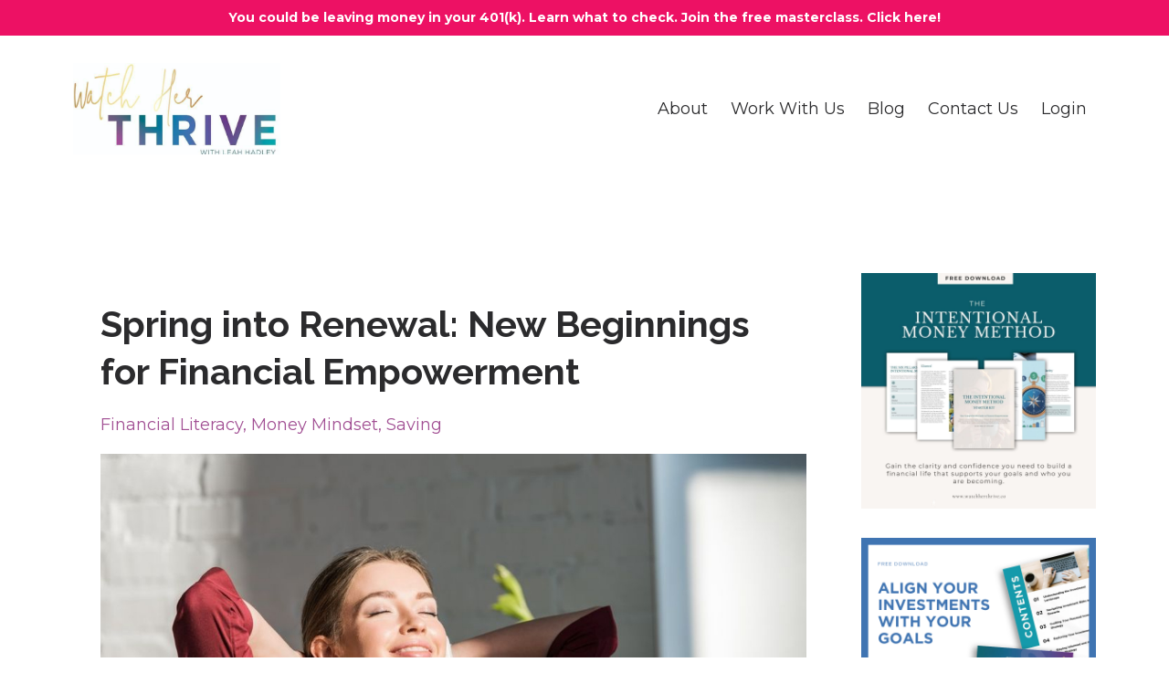

--- FILE ---
content_type: text/html; charset=utf-8
request_url: https://www.watchherthrive.co/blog/spring-into-renewal-new-beginnings-for-financial-empowerment
body_size: 11352
content:
<!DOCTYPE html>
<html lang="en">
  <head><script async src="https://pagead2.googlesyndication.com/pagead/js/adsbygoogle.js"></script>
<script>
  (adsbygoogle = window.adsbygoogle || []).push({
    google_ad_client: "ca-pub-9633842442671894",
    enable_page_level_ads: true
  });
</script>

    <!-- Title and description ================================================== -->
    
              <meta name="csrf-param" content="authenticity_token">
              <meta name="csrf-token" content="u2e95hqmY6ZhYCxuG08MIPpgTL1iaW3LH9b9AXARiS3VbczDha712MTwLmS+eZI0PXmLNQVXj8ChMSiH2fzWrQ==">
            
    <title>
      
        New Beginnings for Financial Empowerment
      
    </title>
    <meta charset="utf-8" />
    <meta content="IE=edge,chrome=1" http-equiv="X-UA-Compatible">
    <meta name="viewport" content="width=device-width, initial-scale=1, maximum-scale=1, user-scalable=no">
    
      <meta name="description" content="Spring is a time for rebirth and the perfect time to reflect on your values, goals, and dreams. Think about what financial freedoms would you like to see bloom in your life. Making informed financial decisions will help you feel empowered and financially independent! " />
    

    <!-- Helpers ================================================== -->
    <meta property="og:type" content="blog">
<meta property="og:url" content="https://www.watchherthrive.co/blog/spring-into-renewal-new-beginnings-for-financial-empowerment">
<meta name="twitter:card" content="summary_large_image">

<meta property="og:title" content="New Beginnings for Financial Empowerment">
<meta name="twitter:title" content="New Beginnings for Financial Empowerment">


<meta property="og:description" content="Spring is a time for rebirth and the perfect time to reflect on your values, goals, and dreams. Think about what financial freedoms would you like to see bloom in your life. Making informed financial decisions will help you feel empowered and financially independent! ">
<meta name="twitter:description" content="Spring is a time for rebirth and the perfect time to reflect on your values, goals, and dreams. Think about what financial freedoms would you like to see bloom in your life. Making informed financial decisions will help you feel empowered and financially independent! ">


<meta property="og:image" content="https://kajabi-storefronts-production.kajabi-cdn.com/kajabi-storefronts-production/file-uploads/blogs/16418/images/076a103-03dc-e27-e1e5-37a2b1f87b01_Blog_Photo_Spring.jpg">
<meta name="twitter:image" content="https://kajabi-storefronts-production.kajabi-cdn.com/kajabi-storefronts-production/file-uploads/blogs/16418/images/076a103-03dc-e27-e1e5-37a2b1f87b01_Blog_Photo_Spring.jpg">


    <link href="https://kajabi-storefronts-production.kajabi-cdn.com/kajabi-storefronts-production/themes/1186948/settings_images/bGgkgXI4RVqfMbuGojhb_watch-her-thrive-logo-flower-purple.jpg?v=2" rel="shortcut icon" />
    <link rel="canonical" href="https://www.watchherthrive.co/blog/spring-into-renewal-new-beginnings-for-financial-empowerment" />

    <!-- CSS ================================================== -->
    <link rel="stylesheet" href="https://maxcdn.bootstrapcdn.com/bootstrap/4.0.0-alpha.4/css/bootstrap.min.css" integrity="sha384-2hfp1SzUoho7/TsGGGDaFdsuuDL0LX2hnUp6VkX3CUQ2K4K+xjboZdsXyp4oUHZj" crossorigin="anonymous">
    <link rel="stylesheet" href="https://maxcdn.bootstrapcdn.com/font-awesome/4.5.0/css/font-awesome.min.css">
    
      <link href="//fonts.googleapis.com/css?family=Montserrat:400,700,400italic,700italic|Raleway:400,700,400italic,700italic" rel="stylesheet" type="text/css">
    
    <link rel="stylesheet" media="screen" href="https://kajabi-app-assets.kajabi-cdn.com/assets/core-0d125629e028a5a14579c81397830a1acd5cf5a9f3ec2d0de19efb9b0795fb03.css" />
    <link rel="stylesheet" media="screen" href="https://kajabi-storefronts-production.kajabi-cdn.com/kajabi-storefronts-production/themes/1186948/assets/styles.css?1769627032261184" />
    <link rel="stylesheet" media="screen" href="https://kajabi-storefronts-production.kajabi-cdn.com/kajabi-storefronts-production/themes/1186948/assets/overrides.css?1769627032261184" />

    <!-- Container Width ================================================== -->
    
    

    <!-- Optional Background Image ======================================== -->
    
      
      <style>
        body {
          background-image: url(https://kajabi-storefronts-production.kajabi-cdn.com/kajabi-storefronts-production/themes/1186948/settings_images/y69aA1SRS6erqwjFMtnZ_file.jpg);
          background-position: center center;
          background-repeat: no-repeat;
          -webkit-background-size: cover;
          -moz-background-size: cover;
          -o-background-size: cover;
          background-size: cover;
          background-attachment: fixed;
        }
      </style>
    

    <!-- Full Bleed Or Container ================================================== -->
    

    <!-- Header hook ================================================== -->
    <link rel="alternate" type="application/rss+xml" title="Watch Her Thrive" href="https://www.watchherthrive.co/blog.rss" /><script type="text/javascript">
  var Kajabi = Kajabi || {};
</script>
<script type="text/javascript">
  Kajabi.currentSiteUser = {
    "id" : "-1",
    "type" : "Guest",
    "contactId" : "",
  };
</script>
<script type="text/javascript">
  Kajabi.theme = {
    activeThemeName: "Premier Site",
    previewThemeId: null,
    editor: false
  };
</script>
<meta name="turbo-prefetch" content="false">
<script nowprocket nitro-exclude type="text/javascript" id="sa-dynamic-optimization" data-uuid="46e1649c-7f48-4822-bbc4-f0e9af304eb4" src="[data-uri]"></script><script>
(function(i,s,o,g,r,a,m){i['GoogleAnalyticsObject']=r;i[r]=i[r]||function(){
(i[r].q=i[r].q||[]).push(arguments)
},i[r].l=1*new Date();a=s.createElement(o),
m=s.getElementsByTagName(o)[0];a.async=1;a.src=g;m.parentNode.insertBefore(a,m)
})(window,document,'script','//www.google-analytics.com/analytics.js','ga');
ga('create', 'UA-78970259-2', 'auto', {});
ga('send', 'pageview');
</script>
<style type="text/css">
  #editor-overlay {
    display: none;
    border-color: #2E91FC;
    position: absolute;
    background-color: rgba(46,145,252,0.05);
    border-style: dashed;
    border-width: 3px;
    border-radius: 3px;
    pointer-events: none;
    cursor: pointer;
    z-index: 10000000000;
  }
  .editor-overlay-button {
    color: white;
    background: #2E91FC;
    border-radius: 2px;
    font-size: 13px;
    margin-inline-start: -24px;
    margin-block-start: -12px;
    padding-block: 3px;
    padding-inline: 10px;
    text-transform:uppercase;
    font-weight:bold;
    letter-spacing:1.5px;

    left: 50%;
    top: 50%;
    position: absolute;
  }
</style>
<script src="https://kajabi-app-assets.kajabi-cdn.com/vite/assets/track_analytics-999259ad.js" crossorigin="anonymous" type="module"></script><link rel="modulepreload" href="https://kajabi-app-assets.kajabi-cdn.com/vite/assets/stimulus-576c66eb.js" as="script" crossorigin="anonymous">
<link rel="modulepreload" href="https://kajabi-app-assets.kajabi-cdn.com/vite/assets/track_product_analytics-9c66ca0a.js" as="script" crossorigin="anonymous">
<link rel="modulepreload" href="https://kajabi-app-assets.kajabi-cdn.com/vite/assets/stimulus-e54d982b.js" as="script" crossorigin="anonymous">
<link rel="modulepreload" href="https://kajabi-app-assets.kajabi-cdn.com/vite/assets/trackProductAnalytics-3d5f89d8.js" as="script" crossorigin="anonymous">      <script type="text/javascript">
        if (typeof (window.rudderanalytics) === "undefined") {
          !function(){"use strict";window.RudderSnippetVersion="3.0.3";var sdkBaseUrl="https://cdn.rudderlabs.com/v3"
          ;var sdkName="rsa.min.js";var asyncScript=true;window.rudderAnalyticsBuildType="legacy",window.rudderanalytics=[]
          ;var e=["setDefaultInstanceKey","load","ready","page","track","identify","alias","group","reset","setAnonymousId","startSession","endSession","consent"]
          ;for(var n=0;n<e.length;n++){var t=e[n];window.rudderanalytics[t]=function(e){return function(){
          window.rudderanalytics.push([e].concat(Array.prototype.slice.call(arguments)))}}(t)}try{
          new Function('return import("")'),window.rudderAnalyticsBuildType="modern"}catch(a){}
          if(window.rudderAnalyticsMount=function(){
          "undefined"==typeof globalThis&&(Object.defineProperty(Object.prototype,"__globalThis_magic__",{get:function get(){
          return this},configurable:true}),__globalThis_magic__.globalThis=__globalThis_magic__,
          delete Object.prototype.__globalThis_magic__);var e=document.createElement("script")
          ;e.src="".concat(sdkBaseUrl,"/").concat(window.rudderAnalyticsBuildType,"/").concat(sdkName),e.async=asyncScript,
          document.head?document.head.appendChild(e):document.body.appendChild(e)
          },"undefined"==typeof Promise||"undefined"==typeof globalThis){var d=document.createElement("script")
          ;d.src="https://polyfill-fastly.io/v3/polyfill.min.js?version=3.111.0&features=Symbol%2CPromise&callback=rudderAnalyticsMount",
          d.async=asyncScript,document.head?document.head.appendChild(d):document.body.appendChild(d)}else{
          window.rudderAnalyticsMount()}window.rudderanalytics.load("2apYBMHHHWpiGqicceKmzPebApa","https://kajabiaarnyhwq.dataplane.rudderstack.com",{})}();
        }
      </script>
      <script type="text/javascript">
        if (typeof (window.rudderanalytics) !== "undefined") {
          rudderanalytics.page({"account_id":"64295","site_id":"67593"});
        }
      </script>
      <script type="text/javascript">
        if (typeof (window.rudderanalytics) !== "undefined") {
          (function () {
            function AnalyticsClickHandler (event) {
              const targetEl = event.target.closest('a') || event.target.closest('button');
              if (targetEl) {
                rudderanalytics.track('Site Link Clicked', Object.assign(
                  {"account_id":"64295","site_id":"67593"},
                  {
                    link_text: targetEl.textContent.trim(),
                    link_href: targetEl.href,
                    tag_name: targetEl.tagName,
                  }
                ));
              }
            };
            document.addEventListener('click', AnalyticsClickHandler);
          })();
        }
      </script>
<script>
!function(f,b,e,v,n,t,s){if(f.fbq)return;n=f.fbq=function(){n.callMethod?
n.callMethod.apply(n,arguments):n.queue.push(arguments)};if(!f._fbq)f._fbq=n;
n.push=n;n.loaded=!0;n.version='2.0';n.agent='plkajabi';n.queue=[];t=b.createElement(e);t.async=!0;
t.src=v;s=b.getElementsByTagName(e)[0];s.parentNode.insertBefore(t,s)}(window,
                                                                      document,'script','https://connect.facebook.net/en_US/fbevents.js');


fbq('init', '1242542947910262');
fbq('track', "PageView");</script>
<noscript><img height="1" width="1" style="display:none"
src="https://www.facebook.com/tr?id=1242542947910262&ev=PageView&noscript=1"
/></noscript>
<meta name='site_locale' content='en'><style type="text/css">
  body main {
    direction: ltr;
  }
  .slick-list {
    direction: ltr;
  }
</style>
<style type="text/css">
  /* Font Awesome 4 */
  .fa.fa-twitter{
    font-family:sans-serif;
  }
  .fa.fa-twitter::before{
    content:"𝕏";
    font-size:1.2em;
  }

  /* Font Awesome 5 */
  .fab.fa-twitter{
    font-family:sans-serif;
  }
  .fab.fa-twitter::before{
    content:"𝕏";
    font-size:1.2em;
  }
</style>
<link rel="stylesheet" href="https://cdn.jsdelivr.net/npm/@kajabi-ui/styles@1.0.4/dist/kajabi_products/kajabi_products.css" />
<script type="module" src="https://cdn.jsdelivr.net/npm/@pine-ds/core@3.15.0/dist/pine-core/pine-core.esm.js"></script>
<script nomodule src="https://cdn.jsdelivr.net/npm/@pine-ds/core@3.15.0/dist/pine-core/index.esm.js"></script>

    <!-- Pinterest Tag -->
<script>
!function(e){if(!window.pintrk){window.pintrk = function () {
window.pintrk.queue.push(Array.prototype.slice.call(arguments))};var
  n=window.pintrk;n.queue=[],n.version="3.0";var
  t=document.createElement("script");t.async=!0,t.src=e;var
  r=document.getElementsByTagName("script")[0];
  r.parentNode.insertBefore(t,r)}}("https://s.pinimg.com/ct/core.js");
pintrk('load', '2612365315905', {em: '<user_email_address>'});
pintrk('page');
</script>
<noscript>
<img height="1" width="1" style="display:none;" alt=""
  src="https://ct.pinterest.com/v3/?event=init&tid=2612365315905&pd[em]=<hashed_email_address>&noscript=1" />
</noscript>
<!-- end Pinterest Tag -->
  </head>
  <body>
    <div class="container container--main container--full">
      <div class="content-wrap">
        <div id="section-header" data-section-id="header"><!-- Header Variables -->























<!-- KJB Settings Variables -->





<style>
  .header {
    background: #fff;
  }
  
  .header .logo--text, .header--left .header-menu a {
    line-height: 100px;
  }
  .header .logo--image {
    height: 100px;
  }
  .header .logo img {
    max-height: 100px;
  }
  .announcement {
      background: #ed1164;
      color: #fff;
    }
  /*============================================================================
    #Header User Menu Styles
  ==============================================================================*/
  .header .user__dropdown {
    background: #fff;
    top: 130px;
  }
  .header--center .user__dropdown {
    top: 50px;
  }
  
  /*============================================================================
    #Header Responsive Styles
  ==============================================================================*/
  @media (max-width: 767px) {
    .header .logo--text {
      line-height: 100px;
    }
    .header .logo--image {
      max-height: 100px;
    }
    .header .logo img {
      max-height: 100px;
    }
    .header .header-ham {
      top: 50px;
    }
  }
</style>



  <!-- Announcement Variables -->






<!-- KJB Settings Variables -->


<style>
  .announcement {
    background: #ed1164;
    color: #fff;
  }
  a.announcement:hover {
    color: #fff;
  }
</style>


  
    <a href="/resource_redirect/landing_pages/2151815633" class="announcement" kjb-settings-id="sections_header_settings_show_header_announcement" target="_blank">
      <b>You could be leaving money in your 401(k). Learn what to check. Join the free masterclass. Click here!</b>
    </a>
  


  <div class="header header--light header--left" kjb-settings-id="sections_header_settings_background_color">
    <div class="container">
      
        <a href="/" class="logo logo--image">
          <img src="https://kajabi-storefronts-production.kajabi-cdn.com/kajabi-storefronts-production/themes/1186948/settings_images/UjoUlCvhQOyOLhHfC9cn_file.jpg" kjb-settings-id="sections_header_settings_logo"/>
        </a>
      
      <div class="header-ham">
        <span></span>
        <span></span>
        <span></span>
      </div>
      <div kjb-settings-id="sections_header_settings_menu" class="header-menu">
        
          
            <a href="https://www.watchherthrive.co/about/">About</a>
          
            <a href="https://www.watchherthrive.co/empowered-sisterhood">Work With Us</a>
          
            <a href="https://www.watchherthrive.co/blog">Blog</a>
          
            <a href="https://www.watchherthrive.co/contact">Contact Us</a>
          
        
        
        <!-- User Dropdown Variables -->





<!-- KJB Settings Variables -->






  <span kjb-settings-id="sections_header_settings_language_login"><a href="/login">Login</a></span>


      </div>
    </div>
  </div>


</div>
        


        <div id="" class="section section--global">
  <div class="container">
    <div class="row section__row">
      <div class="section__body col-lg-9">
        <div id="section-blog_post_body" data-section-id="blog_post_body"><div class="panel blog fluid-video">
  <div class="panel__body">
    <h1 class="blog__title">Spring into Renewal: New Beginnings for Financial Empowerment</h1>
    <div class="blog__info">
      
        <span class="blog__tags" kjb-settings-id="sections_blog_post_body_settings_show_tags">
          
            
              <a href="https://www.watchherthrive.co/blog?tag=financial+literacy">financial literacy</a>
            
              <a href="https://www.watchherthrive.co/blog?tag=money+mindset">money mindset</a>
            
              <a href="https://www.watchherthrive.co/blog?tag=saving">saving</a>
            
          
        </span>
      
      
      
    </div>
    
    
  
    
      <img src="https://kajabi-storefronts-production.kajabi-cdn.com/kajabi-storefronts-production/file-uploads/blogs/16418/images/076a103-03dc-e27-e1e5-37a2b1f87b01_Blog_Photo_Spring.jpg" class="img-fluid"/>
    
  


    <p><span style="font-weight: 400;">Spring, with its symphony of budding leaves and the soft hum of renewed life, is more than just a change in the calendar. It's a metaphor for rebirth, a reminder that no matter how barren the branches of our lives may appear, the potential for growth always exists. Each sprout breaking through the soil carries a whisper of promise and begs the question: what in your life is awaiting rebirth?</span></p>
<p><span style="font-weight: 400;">Hello, brave souls. Yes, you&mdash;the women who are emerging from the cocoon of financial dependency into the empowering sunlight of fiscal autonomy. Spring is calling to each of you, beckoning you to plant seeds of independence and cultivate a garden of self-sufficiency.</span></p>
<h2><b>From Barren to Blossoming</b></h2>
<p><span style="font-weight: 400;">It&rsquo;s that time of year again, when everyone is sick of the cold weather.&nbsp; If you have to wear a turtleneck one more time, you will scream. It seems as if the days of feeling a warm breeze blow through your hair, let alone lounging by the pool in your new&nbsp;bathing suit, are a long way out. The trees are still bare, and you can clearly see the heavy squirrel nests high up in the branches.&nbsp; </span></p>
<p><span style="font-weight: 400;">Wait&mdash;is that the barest hint of greenery floating like a haze on the tips of the branches? It&rsquo;s barely there, but it is enough to give you hope that warmer days are coming. The trees are coming out of dormancy. You, too, have that very same innate strength. Where there might have been a period that seemed devoid of progress or growth, now there is an abundance of new opportunities burgeoning on your very own branches.</span></p>
<p><span style="font-weight: 400;">Use this time to reflect on your values, your goals, and your dreams. What financial freedoms would you like to see bloom in your life?</span></p>
<p><span style="font-weight: 400;">Consider this a moment for recalibration. Just as gardeners prune their plants to encourage fresh growth, so too can you trim away old assumptions or doubts that have clouded your path.</span></p>
<p><em>&nbsp;</em></p>
<h2><b><img src="https://kajabi-storefronts-production.kajabi-cdn.com/kajabi-storefronts-production/file-uploads/blogs/16418/images/8dac3a8-c31f-c0d-a87e-3786622a66_Blog_Photo_Spring_2.jpg" />Fresh Starts and Green Shoots</b></h2>
<p data-start="2020" data-end="2205">Each new bud on a tree symbolizes a fresh start&mdash;a new opportunity to thrive. You might feel intimidated by personal finance, but remember: every expert once started where you are.</p>
<p data-start="2207" data-end="2309">Take inspiration from the resilience of spring. Begin with small, intentional financial actions:</p>
<ul data-start="2311" data-end="2503">
<li data-start="2311" data-end="2381">
<p data-start="2313" data-end="2381">Revisit your budget and align it with your current priorities.</p>
</li>
<li data-start="2382" data-end="2436">
<p data-start="2384" data-end="2436">Automate your savings to make progress effortless.</p>
</li>
<li data-start="2437" data-end="2503">
<p data-start="2439" data-end="2503">Learn the basics of investing and retirement planning.</p>
</li>
</ul>
<p data-start="2505" data-end="2679">Budgeting may not sound glamorous, but there&rsquo;s undeniable confidence in mastering your money. Small steps today become the foundation of lasting financial independence.</p>
<h2><b>A New Perspective with Every Dawn</b></h2>
<p><span style="font-weight: 400;">Witness the sunrise that ushers in new perspectives daily and ask yourself, "How can I see my situation in a different light?" The simple pivot from a challenge to an opportunity can alter everything.</span></p>
<p><span style="font-weight: 400;">Financial empowerment for women is not just about bank balances or investment portfolios; it's about the sense of empowerment that comes with making informed decisions. Network with other women who are on the same path. Share stories, swap books, and attend workshops together. There is strength in solidarity.</span></p>
<p><span style="font-weight: 400;"><img src="https://kajabi-storefronts-production.kajabi-cdn.com/kajabi-storefronts-production/file-uploads/blogs/16418/images/48eae36-52a5-64bd-8714-66631876fc80_Blog_Photo_Spring_3.jpg" /></span></p>
<h2><b>Call to Spring Action</b></h2>
<p><span style="font-weight: 400;">I urge you, as the earth thaws and the days lengthen, to cast off the vestiges of your previous shelves and step into the financial literacy that awaits you. Make every decision a conscious seed planted towards your future stability.</span></p>
<ul>
<li style="font-weight: 400;"><span style="font-weight: 400;">Start a conversation with a financial advisor.</span></li>
</ul>
<ul>
<li style="font-weight: 400;"><span style="font-weight: 400;">Enroll in an online course on financial planning.</span></li>
</ul>
<ul>
<li style="font-weight: 400;"><span style="font-weight: 400;">Join a local or online support group for women&nbsp;pursuing&nbsp;<a href="https://www.watchherthrive.co/blog/the-crucial-role-of-support-in-achieving-financial-independence" target="_blank" rel="noopener noreferrer"><strong>financial independence</strong></a>.</span></li>
</ul>
<ul>
<li style="font-weight: 400;"><span style="font-weight: 400;">Draft&nbsp;your first&nbsp;(or updated)&nbsp;<strong><a href="https://www.watchherthrive.co/blog/17-best-budgeting-apps" target="_blank" rel="noopener noreferrer">personal budget.</a></strong></span></li>
</ul>
<p><em><strong>Related post: <a href="https://www.watchherthrive.co/blog/timeless-financial-lessons" target="_blank" rel="noopener noreferrer">10 Timeless Financial Lessons I Learned from My Grandfather: A Father's Day Tribute</a></strong></em></p>
<p><span style="font-weight: 400;">You've weathered the storm, and while the scars of difficult times may stay, they narrate the story of your resilience. And now, it's your turn to bloom. Whatever circumstances brought you to this moment, they served a purpose.&nbsp; Working with a financial advisor, in particular, can help you gain clarity and direction for this new season in your life. Just the fact that you are willing to take a good hard look at your financial picture means that you are taking control, and that feels good.&nbsp;</span></p>
<p><span style="font-weight: 400;"><img src="https://kajabi-storefronts-production.kajabi-cdn.com/kajabi-storefronts-production/file-uploads/blogs/16418/images/d112508-0efc-4f0e-efeb-8c12d8045656_Blog_Photo_Spring_4.jpg" />When you next&nbsp;witness the intricate dance of petals in the breeze, remind yourself that you are part of the same cycle of life&mdash;of challenge, endurance, and ultimately, renewal. With each new leaf unfurled, may you find the courage to unfurl new chapters of your own financial story.</span></p>
<p><span style="font-weight: 400;">Spring doesn't whisper that life might begin anew; it declares it with certainty. And as you undertake this financial transformation, know that like the steadfast roots of a towering oak, you, too, are laying down the groundwork for a future robust with potential and prosperity.</span></p>
<p><span style="font-weight: 400;">Remember, the promise of growth is embedded within you, as surely as it lies waiting in the deepest winter soil. Here's to your Spring&mdash;may it be as promising as the flowers pushing through to the sunlight for the next round of growth.</span></p>
<h2 data-start="4907" data-end="4934">Ready to Keep Growing?</h2>
<p data-start="4936" data-end="5204">If you&rsquo;re craving ongoing guidance, community, and inspiration as you navigate your next financial chapter, consider joining the <strong data-start="5065" data-end="5089">Empowered Sisterhood,&nbsp;</strong>our supportive community for women who are ready to take control of their money and align it with their purpose.</p>
<p data-start="5206" data-end="5384">Inside the Sisterhood, you&rsquo;ll find workshops, tools, and connections that help you strengthen&nbsp;and build lasting confidence with your finances.</p>
<p data-start="5386" data-end="5496">👉 <a data-start="5389" data-end="5494" class="decorated-link" target="_new" href="https://www.watchherthrive.co/empowered-sisterhood"><strong data-start="5390" data-end="5441">Learn more about the Empowered Sisterhood here.</strong></a></p>
<p>&nbsp;</p>
    
  </div>
</div>



</div>
      </div>
      <div id="section-blog_sidebar" data-section-id="blog_sidebar">
  <div class="section__sidebar col-lg-3">
    
      
          <!-- Block Variables -->





<!-- KJB Settings Variables -->


<div class="panel panel--img">
  
    <a href="https://www.watchherthrive.co/intentional-money-method-opt-in" target="">
      <img src="https://kajabi-storefronts-production.kajabi-cdn.com/kajabi-storefronts-production/file-uploads/themes/1186948/settings_images/251f14-e2ee-7702-fbf4-ab4fbd5b6_The.jpg" class="img-fluid" kjb-settings-id="sections_blog_sidebar_blocks_1649366672441_settings_image"/>
    </a>
  
</div>

        
    
      
          <!-- Block Variables -->





<!-- KJB Settings Variables -->


<div class="panel panel--img">
  
    <a href="https://www.watchherthrive.co/opt-in-4a88ce86-e76e-4cf1-b969-83b15364859a" target="_blank">
      <img src="https://kajabi-storefronts-production.kajabi-cdn.com/kajabi-storefronts-production/file-uploads/themes/1186948/settings_images/d48203-c64-28f-ca82-e87a23d7088e_Intentional_Investing_Free_Download_1_.png" class="img-fluid" kjb-settings-id="sections_blog_sidebar_blocks_1634324896943_settings_image"/>
    </a>
  
</div>

        
    
      
          




<style>
  .search {
    background-color: #ffffff;
  }
  .panel--1567390900505 ::-webkit-input-placeholder {
    color: #000000;
  }
  .panel--1567390900505 ::-moz-placeholder {
    color: #000000;
  }
  .panel--1567390900505 :-ms-input-placeholder {
    color: #000000;
  }
  .panel--1567390900505 :-moz-placeholder {
    color: #000000;
  }
  .panel--1567390900505 .search__icon {
    color: #000000;
  }
  .panel--1567390900505 .search__input {
    color: #000000;
  }
</style>

<div class="panel panel--1567390900505 search" kjb-settings-id="sections_blog_sidebar_blocks_1567390900505_settings_search_text">
  <div class="panel__body">
    <form action="/blog/search" method="get" role="search">
      <div class="input-group">
        <span class="input-group-addon search__icon"><i class="fa fa-search"></i></span>
        <input class="form-control search__input" type="search" name="q" placeholder="Search...">
      </div>
    </form>
  </div>
</div>

        
    
      
          <!-- Block Variables -->



<!-- KJB Settings Variables -->



<div class="panel" kjb-settings-id="sections_blog_sidebar_blocks_1567390880011_settings_heading">
  <div class="panel__body">
    <p class="panel__heading panel__heading--light" kjb-settings-id="sections_blog_sidebar_blocks_1567390880011_settings_heading">Categories</p>
    <a href="/blog" kjb-settings-id="sections_blog_sidebar_blocks_1567390880011_settings_all_tags">All Categories</a>
    
      
        <p><a href="https://www.watchherthrive.co/blog?tag=budgeting" class="capitalize">budgeting</a></p>
      
    
      
        <p><a href="https://www.watchherthrive.co/blog?tag=buying+a+house" class="capitalize">buying a house</a></p>
      
    
      
        <p><a href="https://www.watchherthrive.co/blog?tag=career" class="capitalize">career</a></p>
      
    
      
        <p><a href="https://www.watchherthrive.co/blog?tag=college+savings" class="capitalize">college savings</a></p>
      
    
      
        <p><a href="https://www.watchherthrive.co/blog?tag=debt" class="capitalize">debt</a></p>
      
    
      
        <p><a href="https://www.watchherthrive.co/blog?tag=entrepreneurship" class="capitalize">entrepreneurship</a></p>
      
    
      
        <p><a href="https://www.watchherthrive.co/blog?tag=estate+planning" class="capitalize">estate planning</a></p>
      
    
      
        <p><a href="https://www.watchherthrive.co/blog?tag=family+activities" class="capitalize">family activities</a></p>
      
    
      
        <p><a href="https://www.watchherthrive.co/blog?tag=financial+horror+stories" class="capitalize">financial horror stories</a></p>
      
    
      
        <p><a href="https://www.watchherthrive.co/blog?tag=financial+literacy" class="capitalize">financial literacy</a></p>
      
    
      
        <p><a href="https://www.watchherthrive.co/blog?tag=financial+planning+tips" class="capitalize">financial planning tips</a></p>
      
    
      
        <p><a href="https://www.watchherthrive.co/blog?tag=holidays" class="capitalize">holidays</a></p>
      
    
      
        <p><a href="https://www.watchherthrive.co/blog?tag=increasing+income" class="capitalize">increasing income</a></p>
      
    
      
        <p><a href="https://www.watchherthrive.co/blog?tag=investing" class="capitalize">investing</a></p>
      
    
      
        <p><a href="https://www.watchherthrive.co/blog?tag=kids+and+money" class="capitalize">kids and money</a></p>
      
    
      
        <p><a href="https://www.watchherthrive.co/blog?tag=life+after+divorce" class="capitalize">life after divorce</a></p>
      
    
      
        <p><a href="https://www.watchherthrive.co/blog?tag=money+and+relationships" class="capitalize">money and relationships</a></p>
      
    
      
        <p><a href="https://www.watchherthrive.co/blog?tag=money+mindset" class="capitalize">money mindset</a></p>
      
    
      
        <p><a href="https://www.watchherthrive.co/blog?tag=personal+finance+books" class="capitalize">personal finance books</a></p>
      
    
      
        <p><a href="https://www.watchherthrive.co/blog?tag=retirement" class="capitalize">retirement</a></p>
      
    
      
        <p><a href="https://www.watchherthrive.co/blog?tag=saving" class="capitalize">saving</a></p>
      
    
      
        <p><a href="https://www.watchherthrive.co/blog?tag=spending" class="capitalize">spending</a></p>
      
    
  </div>
</div>

        
    
      
          

<style>
  .panel--1567357885747 .instructor__title {
    color: ;
  }
</style>

<div class="panel panel--1567357885747 instructor" kjb-settings-id="sections_blog_sidebar_blocks_1567357885747_settings_heading">
  <div class="panel__body">
    
    <div class="media">
      
        <div class="media-left">
          <img src="https://kajabi-storefronts-production.kajabi-cdn.com/kajabi-storefronts-production/file-uploads/themes/1186948/settings_images/550aeef-bca3-15c-bfeb-aa8d1fddcb02_a4a46576-f47e-44d2-94b2-29db4eba2232.jpg" class="img-circle instructor__image" kjb-settings-id="sections_blog_sidebar_blocks_1567357885747_settings_image"/>
        </div>
      
      <div class="media-body media-middle">
        <p class="instructor__name" kjb-settings-id="sections_blog_sidebar_blocks_1567357885747_settings_name"></p>
        <p class="instructor__title" kjb-settings-id="sections_blog_sidebar_blocks_1567357885747_settings_title">Leah Hadley, AFC, CDFA, MAFF</p>
      </div>
    </div>
    <p class="panel__copy" kjb-settings-id="sections_blog_sidebar_blocks_1567357885747_settings_bio">Hi! I'm Leah—a teacher turned financial planner. Each step in my journey, from admin assistant to investment analyst to business owner, taught me valuable lessons in adaptability and seizing opportunities. Now, I combine this experience with my passion for empowering women to navigate their finances confidently, especially during life's transitions. As a financial planner, I embrace my roots as an educator, guiding clients to become savvy and empowered investors.</p>
  </div>
</div>

      
    
      
          




<style>
  .panel--1568505096519 {
    /*============================================================================
      #Background Color Override
    ==============================================================================*/
    background: #fff;
    
  }
</style>


<!-- Block Variables -->







<!-- KJB Settings Variables -->





<style>
  .panel--1568505096519 img {
    margin: 0 0 0 0;
    width: 100%;
    text-align: ;
  }
  .panel--1568505096519 .btn {
    margin: 0 0 0 0;
  }
</style>

<div class="panel panel--light panel--1568505096519" kjb-settings-id="sections_blog_sidebar_blocks_1568505096519_settings_background_color">
  
  <div class="panel__body">
    
      <h6 class="panel__heading" kjb-settings-id="sections_blog_sidebar_blocks_1568505096519_settings_heading">Amazon Affiliate Disclosure</h6>
    
    <div class="panel__copy" kjb-settings-id="sections_blog_sidebar_blocks_1568505096519_settings_content"><p>Watch Her Thrive is a participant in the Amazon Services LLC Associates Program, an affiliate advertising program designed to provide a means for sites to earn advertising fees by advertising and linking to amazon.com.</p>
<div class="ctc-tooltip">&nbsp;</div>
<div class="ctc-tooltip">&nbsp;</div>
<div class="ctc-tooltip">&nbsp;</div>
<div class="ctc-tooltip">&nbsp;</div>
<div class="ctc-tooltip">&nbsp;</div>
<div class="ctc-tooltip">&nbsp;</div></div>
    
  </div>
</div>

        
    
      
          <!-- Block Variables -->

















<!-- KJB Settings Variables -->















<style>
  .social--1569787104836 .social__link {
    color: #999;
  }
</style>

<div class="social social--1569787104836">
  
    <a target="_blank" class="social__link fa fa-facebook" href="https://www.facebook.com/watchherthrive" kjb-settings-id="sections_blog_sidebar_blocks_1569787104836_settings_social_facebook_url"></a>
  
  
  
    <a target="_blank" class="social__link fa fa-instagram" href="https://www.instagram.com/watchherthrive" kjb-settings-id="sections_blog_sidebar_blocks_1569787104836_settings_social_instagram_url"></a>
  
  
  
  
    <a target="_blank" class="social__link fa fa-pinterest" href="https://www.pinterest.com/leahahadley" kjb-settings-id="sections_blog_sidebar_blocks_1569787104836_settings_social_pinterest_url"></a>
  
  
  
  
  
  
  
  
  
</div>

        
    
  </div>



</div>
    </div>
  <div id="disqus_thread"></div>
<script>

/**
*  RECOMMENDED CONFIGURATION VARIABLES: EDIT AND UNCOMMENT THE SECTION BELOW TO INSERT DYNAMIC VALUES FROM YOUR PLATFORM OR CMS.
*  LEARN WHY DEFINING THESE VARIABLES IS IMPORTANT: https://disqus.com/admin/universalcode/#configuration-variables*/
/*
var disqus_config = function () {
this.page.url = PAGE_URL;  // Replace PAGE_URL with your page's canonical URL variable
this.page.identifier = PAGE_IDENTIFIER; // Replace PAGE_IDENTIFIER with your page's unique identifier variable
};
*/
(function() { // DON'T EDIT BELOW THIS LINE
var d = document, s = d.createElement('script');
s.src = 'https://momsmanagingmoney.disqus.com/embed.js';
s.setAttribute('data-timestamp', +new Date());
(d.head || d.body).appendChild(s);
})();
</script>
<noscript>Please enable JavaScript to view the <a href="https://disqus.com/?ref_noscript">comments powered by Disqus.</a></noscript>
                            
                             </div>
        <div id="section-footer" data-section-id="footer">


<style>
  .footer {
    background: #016272;
  }
  
    .footer, .footer--dark a, .footer--dark a:hover, .footer--dark a:not([href]):not([tabindex]) {
      color: #ffffff;
    }
    .footer, .footer--light a, .footer--light a:hover, .footer--light a:not([href]):not([tabindex]) {
      color: #ffffff;
    }
  
</style>

  <footer class="footer footer--dark footer--left" kjb-settings-id="sections_footer_settings_background_color">
    <div class="container">
      <div class="footer__text-container">
        
        
          <span kjb-settings-id="sections_footer_settings_copyright" class="footer__copyright">&copy; 2026 Watch Her Thrive</span>
        
        
        
          <div kjb-settings-id="sections_footer_settings_menu" class="footer__menu">
            
              <a class="footer__menu-item" href="https://www.watchherthrive.co/press">Press</a>
            
              <a class="footer__menu-item" href="https://www.watchherthrive.co/pages/terms">Terms</a>
            
              <a class="footer__menu-item" href="https://www.watchherthrive.co/pages/privacy-policy">Privacy</a>
            
              <a class="footer__menu-item" href="https://www.watchherthrive.co/contact">Contact Us</a>
            
          </div>
        
      </div>
      <!-- Section Variables -->

























<!-- KJB Settings Variables -->

















<style>
  .footer .social-icons__icon,
  .footer .social-icons__icon:hover {
    color: #ffffff;
  }
  .footer .social-icons--round .social-icons__icon ,
  .footer .social-icons--square .social-icons__icon {
    background-color: #a14f93;
  }
</style>


  <div class="social-icons social-icons--none social-icons--left">
    <div class="social-icons__row">
      
        <a class="social-icons__icon fa fa-facebook" href="https://www.facebook.com/watchherthrive" kjb-settings-id="sections_footer_settings_social_icon_link_facebook" target="_blank"></a>
      
      
      
        <a class="social-icons__icon fa fa-instagram" href="https://www.instagram.com/watchherthrive" kjb-settings-id="sections_footer_settings_social_icon_link_instagram" target="_blank"></a>
      
      
      
      
      
      
      
      
      
      
      
      
      
      
    </div>
  </div>


    </div>
  </footer>


</div>
      </div>
    </div>
    
      <div id="section-pop_exit" data-section-id="pop_exit">

  



  


</div>
    
    <div id="section-pop_two_step" data-section-id="pop_two_step">






  


<style>
  #two-step {
    display: none;
    /*============================================================================
      #Background Color Override
    ==============================================================================*/
    
      /*============================================================================
        #Text Color Override
      ==============================================================================*/
      color: ;
    
  }
</style>

<div id="two-step" class="pop pop--light">
  <div class="pop__content">
    <div class="pop__inner">
      <div class="pop__body" style="background: #fff;">
        <a class="pop__close">
          Close
        </a>
        
        <div class="pop__body--inner">
          
          
  


        </div>
      </div>
    </div>
  </div>
</div>

</div>

    <!-- Javascripts ================================================== -->
    <script src="https://kajabi-app-assets.kajabi-cdn.com/assets/core-138bf53a645eb18eb9315f716f4cda794ffcfe0d65f16ae1ff7b927f8b23e24f.js"></script>
    <script charset='ISO-8859-1' src='https://fast.wistia.com/assets/external/E-v1.js'></script>
    <script charset='ISO-8859-1' src='https://fast.wistia.com/labs/crop-fill/plugin.js'></script>
    <script src="https://cdnjs.cloudflare.com/ajax/libs/ouibounce/0.0.12/ouibounce.min.js"></script>
    <script src="https://cdnjs.cloudflare.com/ajax/libs/slick-carousel/1.6.0/slick.min.js"></script>
    <script src="https://kajabi-storefronts-production.kajabi-cdn.com/kajabi-storefronts-production/themes/1186948/assets/scripts.js?1769627032261184"></script>
    <script src="https://cdnjs.cloudflare.com/ajax/libs/tether/1.3.8/js/tether.min.js"></script><!-- Tether for Bootstrap -->
    <script src="https://maxcdn.bootstrapcdn.com/bootstrap/4.0.0-alpha.4/js/bootstrap.min.js" integrity="sha384-VjEeINv9OSwtWFLAtmc4JCtEJXXBub00gtSnszmspDLCtC0I4z4nqz7rEFbIZLLU" crossorigin="anonymous"></script>
    
      <script id="dsq-count-scr" src="//greatlakesdfs.disqus.com.disqus.com/count.js" async=""></script>
    
  </body>
</html>

--- FILE ---
content_type: text/html; charset=utf-8
request_url: https://www.google.com/recaptcha/api2/aframe
body_size: 258
content:
<!DOCTYPE HTML><html><head><meta http-equiv="content-type" content="text/html; charset=UTF-8"></head><body><script nonce="hrWeQzHCg-CEhlVnOPHJ0w">/** Anti-fraud and anti-abuse applications only. See google.com/recaptcha */ try{var clients={'sodar':'https://pagead2.googlesyndication.com/pagead/sodar?'};window.addEventListener("message",function(a){try{if(a.source===window.parent){var b=JSON.parse(a.data);var c=clients[b['id']];if(c){var d=document.createElement('img');d.src=c+b['params']+'&rc='+(localStorage.getItem("rc::a")?sessionStorage.getItem("rc::b"):"");window.document.body.appendChild(d);sessionStorage.setItem("rc::e",parseInt(sessionStorage.getItem("rc::e")||0)+1);localStorage.setItem("rc::h",'1769816085118');}}}catch(b){}});window.parent.postMessage("_grecaptcha_ready", "*");}catch(b){}</script></body></html>